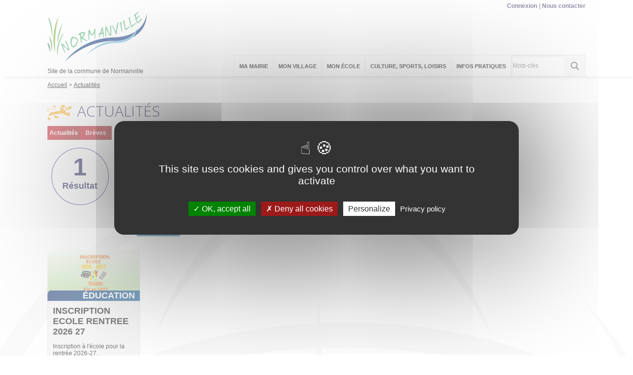

--- FILE ---
content_type: application/javascript
request_url: https://normanville.evreuxportesdenormandie.fr/include/gabarit_site/GAB_EVREUX/script.js
body_size: 1530
content:
var evreux = {
    firstTimeMobile: true,
    firstTimeTablet: true,
    firstTimeDesktop: true,
    decalage: 0,
    heightBandeau: 0,

    init: function() {

        evreux.menuDroite();
        evreux.listeSiteAssocie();
        evreux.accesListeSite();
        evreux.stickyBandeauHaut();

        // Retour haut de page
        $(window).scroll(function() {
            if ($("#document").height() < $(window).height() || $(window).scrollTop() < 1) {
                $("#hautDePage").hide('400');
            } else {
                $("#hautDePage").show('400');
            }
        });
        $("#hautDePage").click(function(){
            $("html,body").animate({scrollTop:0},"slow")
        });

        $('.fancybox').fancybox();

        $(window).bind('load resize orientationchange', function () {

            /* Mobile */
            if (evreux.firstTimeMobile && $(window).width() <= 767) {
                evreux.firstTimeMobile = false;
                evreux.firstTimeTablet = true;
                evreux.firstTimeDesktop = true;
                evreux.rechercheMobile();

                evreux.decalage = evreux.heightBandeau = $('#bandeauHaut').outerHeight();
                evreux.stickyBandeauHaut(evreux.decalage, evreux.heightBandeau);
            }

            /* Tablette */
            if (evreux.firstTimeTablet && ($(window).width() > 767 && $(window).width() <= 1024)) {
                evreux.firstTimeMobile = true;
                evreux.firstTimeTablet = false;
                evreux.firstTimeDesktop = true;

                evreux.decalage = evreux.heightBandeau = $('#bandeauHaut').outerHeight();
                evreux.stickyBandeauHaut(evreux.decalage, evreux.heightBandeau);

                /* on re-affiche le champ de recherche si masqué en mobile */
                $('#champRecherche').removeAttr('style');
            }

            /* Desktop */
            if (evreux.firstTimeDesktop && $(window).width() > 1024) {
                evreux.firstTimeMobile = true;
                evreux.firstTimeTablet = true;
                evreux.firstTimeDesktop = false;

                evreux.decalage = $('#barreHaut').outerHeight() + $('#bandeauHaut').outerHeight() - $('#menu > ul').outerHeight();
                evreux.heightBandeau = $('#barreHaut').outerHeight() + $('#bandeauHaut').outerHeight();
                evreux.stickyBandeauHaut(evreux.decalage, evreux.heightBandeau);
            }

        }.bind(this));

        //ACP search
        $('.acpSearch')
            .attr('autocomplete', 'off')
            .autocomplete({
                source: SERVER_ROOT + 'include/ajax/ajax.SolrACP.php',
                minLength: 2,
                select: function( event, ui ) {
                    $(this).val(ui.item.value);
                    $(this).closest('form').submit();
                }
            });
    },
    onLoadAjaxifier: function(selector)
    {
        $(selector).after('<div class="loadingAjaxifier" style="text-align: center;"><img style="border: 0;" src="' + SERVER_ROOT + 'images/loading_ajaxifier.gif"></div>');
    },
    onLoadedAjaxifier: function(selector)
    {
        $(selector).next('.loadingAjaxifier').remove();
    },
    menuDroite: function() {
        $('#menuDroite li').each(function() {
            if ($(this).hasClass('selected')) {
                $(this).parents('ul').show();
                $(this).find('ul').show();
                $(this).closest('li.parent').addClass('open');
            }
        });
        $('#menuDroite li.parent .deplier').on('click', function() {
            if (!$(this).parents('li.parent').hasClass('open')) {
                $(this).parents('li.parent').addClass('open');
                $(this).parents('li.parent').find('ul').stop().slideDown(300);
            } else {
                $(this).parents('li.parent').removeClass('open');
                $(this).parents('li.parent').find('ul').stop().slideUp(300);
            }
        });
    },
    listeSiteAssocie: function() {
        var lienSiteAssocie = $('#lienSiteAssocie'),
            listeSiteAssocie = $('#listeSiteAssocie');
        lienSiteAssocie.on('click', function(e) {
            e.preventDefault();
            $(this).toggleClass('open');
            listeSiteAssocie.stop().slideToggle(300);
        });

        // Fermeture de la liste de sites au clic sur la page
        $('body').click(function(e) {
            if (!$(e.target).closest(lienSiteAssocie).length && !$(e.target).closest(listeSiteAssocie).length) {
                listeSiteAssocie.slideUp(300);
                lienSiteAssocie.removeClass('open');
            }
        });
    },
    rechercheMobile: function() {
        var btnRechercheMobile = $('#btnRechercheMobile a'),
            champRecherche = $('#champRecherche');
        btnRechercheMobile.unbind('click').on('click', function(e) {
            e.preventDefault();
            champRecherche.stop().slideToggle(300);
        });
        // Fermeture de la liste de sites au clic sur la page
        $('body').click(function(e) {
            if (!$('.TPL_RECHERCHEACCUEIL').length && !$(e.target).closest(btnRechercheMobile).length && !$(e.target).closest(champRecherche).length) {
                champRecherche.slideUp(300);
            }
        });
    },
    accesListeSite: function() {
        $(window).on('resize load orientationchange', function() {
            if ($(window).width() > 1024) {
                if (!$('#barreHaut #accesListeSite').length) {
                    $('#barreHaut .innerCenter').append($('#menu #accesListeSite'));
                }
            } else {
                if (!$('#menu #accesListeSite').length) {
                    $('#menu').append($('#barreHaut #accesListeSite'));
                }
            }
        });
    },
    stickyBandeauHaut: function(decalage, heightBandeau)
    {
        // On récupère la hauteur du bandeau haut pour fixer un padding-top dès le chargement du site
        if (!$('body').hasClass('pseudo')) {
            // On teste la position de la fenêtre au chargement de la page
            if ($(window).scrollTop() >= decalage) {
                $('#document').addClass('sticky').css({'padding-top': heightBandeau});
            } else if ($(window).scrollTop() < decalage) {
                $('#document').removeClass('sticky');
            }
            // Gestion de la classe fixed au scroll de la page
            $(window).scroll(function(e) {
                if ($(window).scrollTop() >= decalage) {
                    $('#document').addClass('sticky').css({'padding-top': heightBandeau});
                } else if ($(window).scrollTop() < heightBandeau) {
                    $('#document').removeClass('sticky').css({'padding-top': 0});

                }
            });
        }
    },
    closeAlerte: function()
    {
        $('#closeAlerte').on('click.alerte', function(e) {
            e.preventDefault();
            $('.TPL_ALERTE').remove();
        });
    },
    initCustomMultiSelect: function()
    {
        $('select.list', 'body').wrap('<span class=\"customMultiSelectOuter\"></span>').customMultiSelect();
    },
    tabReseauxSociaux: function()
    {
        $('.TPL_PARAMRESEAUXSOCIAUX li.tab:first-child').addClass('active');
        $('.TPL_PARAMRESEAUXSOCIAUX #tabs > div:not(:nth-of-type(1))').hide();
        $('.TPL_PARAMRESEAUXSOCIAUX li.tab').on('click', function(e) {
            e.preventDefault();
            $(this).addClass('active').siblings('li.tab').removeClass('active');
            $('.TPL_PARAMRESEAUXSOCIAUX #tabs > div').hide();
            $('.TPL_PARAMRESEAUXSOCIAUX #tabs > div#' + $(this).data('onglet')).show();

        });
    }
};

$(document).ready(evreux.init);

